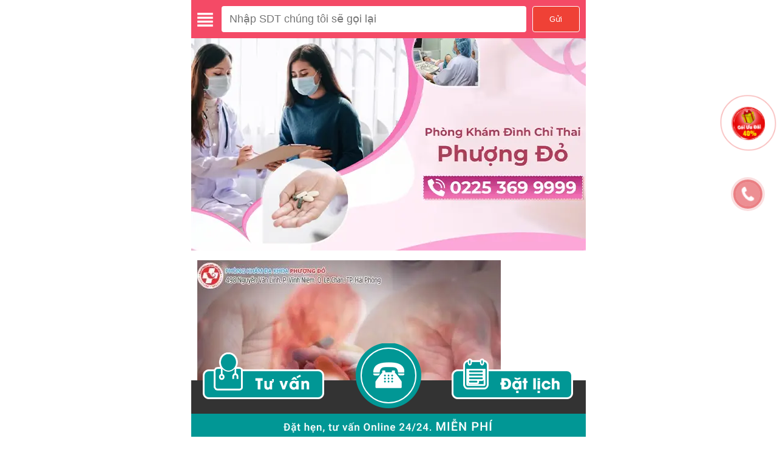

--- FILE ---
content_type: text/css
request_url: https://m.chuyenbenhphukhoa.net/hkt/css/init.css
body_size: 1089
content:
:root {

    --cl1: #F44A66;



}



* {

    padding: 0;

    margin: 0;

    box-sizing: border-box;

}



html {

    font-size: 14px;

}



html, body {

    height: auto !important;

    overflow: auto !important;

}



body {

    background: white;

    font-size: 16px;

    overflow-x: hidden;

    font-family: "Roboto";

    color: #000;

    font-weight: 400;

    background-color: #fff;

    margin: 0;

    line-height: 1.4;

    max-width: 650px;

    margin: 0 auto;

    position: relative;

    min-width: 320px;

}



img {

    max-width: 100%;

    vertical-align: middle;

    object-fit: cover;

    height: auto;

}



ul,

li {

    list-style: none;

}



a {

    text-decoration: none;

    color: inherit;

}



.container {

    padding: 0 10px;

    margin: 0 auto;

}



.rel {

    position: relative;

}



.abs {

    position: absolute;

}



/* nav#menu {

    z-index: 1000;

} */



a#LR-BTN {

    left: 25px;

    position: fixed;

    top: 450px;

}





/* header */

#header {

    background: var(--cl1);

    color: #fff;

    position: sticky;

    top: 0;

    width: 100%;

    left: 0;

    z-index: 100;

}



.header {

    display: grid;

    align-items: center;

    padding: 10px 0;

    grid-template-columns: 30px auto;

    grid-gap: 10px;

}



.header-menu img {

    max-width: 26px;

}



.header-form input {

    padding: .7rem .8rem;

    outline: none;

    border: none;

    border-radius: .25rem;

    font-size: 1.1rem;

}



.header-form button {

    border: none;

    background: #EF4136;

    color: #fff;

    border-radius: .25rem;

    border: 1px solid #fff;

}



.header-form form {

    display: grid;

    grid-template-columns: 85% auto;

    grid-gap: 10px;

}



.header-form input::placeholder {

    font-size: 1.1rem;

}



.header-form input::-ms-input-placeholder {

    /* Edge 12 -18 */

    font-size: 1.1rem;



}

div#header.fix-scroll {

    position: fixed;

}



/* header */

#banner{
    width: 650px;
    overflow-y: hidden;
    max-width: 100%;
}
#banner img{
    width: 100%;
}
#banner a{
    display: flex;
}
#banner picture{
    width: 100%;
}

/* footer */

.ft-1 {

    padding: 1rem;

    background: #FAEFED;

}



.footer-1-item {

    display: grid;

    grid-template-columns: 30px auto;

    margin-bottom: 1rem;

    align-items: center;

    grid-gap: 8px;

}



.footer-1-item img {

    max-width: 30px;

}



.footer-1-item span {

    display: block;

    color: var(--cl1);

    font-weight: bold;

    /* font-size: .8rem; */

}



.footer-1-item p {

    font-size: .9rem;

}



.footer-1-item p b {

    color: var(--cl1);

    font-weight: bold;

    font-size: 1.1rem;

}



.ft-abs {

    background: var(--cl1);

    color: #fff;

}



.footer_abs_main {

    display: grid;

    grid-template-columns: repeat(4, 1fr);

    /* padding: 1rem 0; */

}



.ft_abs-item img {

    max-width: 30px;

    margin-bottom: .25rem;

    height: 30px;

}



.ft_abs-item {

    display: flex;

    flex-direction: column;

    align-items: center;

    justify-content: center;

    padding: 1rem 0;

}



.ft_abs-item span {

    font-size: .8rem;

    text-align: center;

}



.ft_abs-item a {

    text-transform: uppercase;

    font-size: .8rem;

}



.ft_abs-item b {

    font-size: .8rem;

}



.ft_abs-item:nth-child(2) {

    background: rgb(255 255 255 / 10%);

}



.ft_abs-item:nth-child(3) {

    background: rgb(255 255 255 / 25%);

}



.ft_abs-item:nth-child(4) {

    background: rgb(255 255 255 / 40%);

}

.ft-map a {
    display: flex;
}


/* footer */

--- FILE ---
content_type: text/css
request_url: https://m.chuyenbenhphukhoa.net/hkt/css/home.css
body_size: 1775
content:
/* danh muc benh */



@font-face {

    font-family: font1;
    font-display: swap;
    src: url(../fonts/PlayfairDisplay-Medium.ttf);

}



#danhmuc {

    padding: 1.5rem 0;

}



.danhmuc {

    display: grid;

    grid-template-columns: repeat(3,1fr);

    grid-gap: 10px;

    justify-items: center;

}



.danhmuc-item {

    width: 100px;

    height: 100px;

    box-shadow: 0px 1px 3px gray;

    border-radius: 50%;

    display: flex;

    flex-direction: column;

    align-items: center;

    justify-content: center;

    max-width: 150px;

    gap: 6px;

    

}



.danhmuc-item img {

    max-width: 2rem;

}



.danhmuc-item span {

    text-align: center;

    font-size: 13px;

    line-height: 13px;

}



/* danh muc benh */



/* tim hieu */

#timhieu {

    padding: 1.5rem 0;

}



.timhieu-img {

    margin-bottom: 1rem;

}



.style {

    text-align: center;

    margin-bottom: 1rem;

    line-height: 1.85rem;

}



.style span {

    text-transform: capitalize;

    /* font-weight: bold; */

    font-size: 1.1rem;

}



.style h2 {

    color: var(--cl1);

    font-family: 'font1';

    font-size: 1.6rem;

    position: relative;

    padding-bottom: .7rem;

    font-weight: 500;

}



.style h2:after {

    content: "";

    position: absolute;

    background: var(--cl1);

    top: 100%;

    height: 2px;

    width: 20vw;

    transform: translateX(-50%);

    left: 50%;

    max-width: 100px;

}



.timhieu p {

    color: #4D4D4D;

    line-height: 24px;

    text-align: justify;

    margin-bottom: 1rem;

}



.btn {

    display: inline-block;

    background: var(--cl1);

    color: #fff;

    font-size: .8rem;

    padding: .35rem 1rem;

    text-transform: capitalize;

    border-radius: 2rem;

}

.timhieu .style {

    text-align: left;

}



.timhieu .style h2:after {

    content: "";

    left: 0;

    transform: unset;

}

/* tim hieu */



/* quy trinh */

#quytrinh {

    padding: 1.5rem 0;

    background: var(--cl1);

    color: #fff;

}



.quytrinh {

    display: grid;

    grid-template-columns: repeat(2,1fr);

    grid-gap: 1.5rem 1rem;

}



.qt-l {

    width: 50px;

    height: 50px;

    background: #fff;

    border-radius: 50%;

    display: flex;

    align-items: center;

    justify-content: center;

}



.qt-l img {

    max-width: 35px;

}



.quytrinh-item {

    display: grid;

    grid-template-columns: 50px auto;

    gap: 10px;

}



.qt-r a {

    display: block;

    text-transform: uppercase;

}



.qt-r span {

    font-size: .9rem;

}

/* quy trinh */



/* lua chon */

.luachon {

    padding: 1.5rem 0;

}



.luachon p {

    margin-bottom: 1rem;

    text-align: justify;

    line-height: 24px;

}



.luachon li {

    display: flex;

    align-items: center;

    margin-bottom: .5rem;

    gap: .5rem;

    padding: .25rem;

}



.luachon li img {

    max-width: 35px;

}



.luachon li:first-child {

    background: #D33C9C;

    color: #fff;

    border-top-right-radius: 2rem;

    border-bottom-right-radius: 2rem;

}

/* lua chon */



/* tu van */

#tuvan {

    padding: 1rem 0;

    background: var(--cl1);

}



.tuvan-item {

    background: #F2F2F2;

    padding: 1rem;

}



.tuvan-item:first-child {

    margin-bottom: 1rem;

}



.tuvan-item h3 {

    text-transform: capitalize;

    color: var(--cl1);

    margin-bottom: .5rem;

}



.tuvan-item p {

    /* font-size: .9rem; */

    margin-bottom: 1rem;

}



.tuvan-item a {

    text-transform: uppercase;

    background: #FB827E;

    font-size: .8rem;

    color: #fff;

    border-radius: .25rem;

    display: inline-block;

    padding-right: 1rem;

}



.tuvan-item a span {

    background: var(--cl1);

    padding: .3rem;

    display: inline-block;

}

/* tu van */



/* cam nhan */

#camnhan {

    padding: 1.5rem 0;

    text-align: center;

    position: relative;

}



.cn-info {

    background: #F2F2F2;

    padding: 1rem;

    border-radius: 1rem;

    padding-top: 80px;

}



.cn-img {

    /* text-align: center; */

    margin-bottom: -60px;

}



.cn-img img {

    max-width: 45%;

}



.camnhan-item:first-child {

    margin-bottom: 1rem;

}



#camnhan:before {

    content: "";

    position: absolute;

    width: 100%;

    left: 0;

    height: 150px;

    background: url(../images/cn-bg.jpg);

    top: 0;

    z-index: 0;

    background-size: cover;

    z-index: -1;

}

#camnhan .style {

    color: #fff!important;

}



#camnhan .style h2 {

    color: #fff;

}



#camnhan .style h2:after {

    content: unset;

}

.cn-info p {

    text-align: center;

    margin-bottom: 1rem;

}



.cn-info h3 {

    text-transform: capitalize;

    font-family: 'font1';

    color: var(--cl1);

}



.cn-info span {

    font-size: .8rem;

}

/* cam nhan */



/* csvc */

.csvc {

    display: grid;

    grid-template-columns: repeat(2,1fr);

    grid-gap: .7rem;

}



#csvc {

    padding: 1.5rem 0;

}

/* csvc */



/* bai viet */

.baiviet-tab {

    overflow: auto;

    white-space: nowrap;

    display: flex;

    gap: 13px;

    margin-bottom: 1rem;

}



.baiviet-tab span {

    display: inline-block;

    padding: 5px 10px;

    white-space: nowrap;

    border-radius: 5px;

}



.baiviet-tab span.active {

    background: var(--cl1);

    color: #fff;

}



.b1-item {

    display: grid;

    grid-template-columns: repeat(2,1fr);

    grid-gap: 1rem;

    margin-bottom: 1rem;

    border-bottom: 1px solid gray;

    padding-bottom: 10px;

}



.b1-item>a {

    display: block;

    border-radius: .5rem;

    overflow: hidden;

}



.b1-content h4 a {

    display: -webkit-box;

    -webkit-line-clamp: 2;

    -webkit-box-orient: vertical;

    overflow: hidden;

    color: var(--cl1);

}



.b1-content h4 {

    margin-bottom: .25rem;

}



.b1-content p {

    display: -webkit-box;

    -webkit-line-clamp: 3;

    -webkit-box-orient: vertical;

    overflow: hidden;

}



.benh-2 {

    display: grid;

    grid-template-columns: repeat(2,1fr);

    grid-gap: 1rem;

    margin-bottom: 1rem;

}



.b2-item>a {

    display: block;

    border-radius: .5rem;

    overflow: hidden;

    margin-bottom: .25rem;

}



.b2-content h4 a {

    display: -webkit-box;

    -webkit-line-clamp: 2;

    -webkit-box-orient: vertical;

    overflow: hidden;

    color: var(--cl1);

}



.b2-content p {

    display: -webkit-box;

    -webkit-line-clamp: 3;

    -webkit-box-orient: vertical;

    overflow: hidden;

}



.b3-item:before {

    content: "";

    width: .5rem;

    height: .5rem;

    border-radius: 50%;

    background: var(--cl1);

    display: inline-block;

    margin-right: .2rem;

}



.b3-item {

    margin-bottom: .5rem;

}



.b3-item a {

    color: #000;

    font-weight: bold;

    font-size: .9rem;

}



#baiviet {

    padding: 1rem 0;

}



.baiviet-tab {

    -ms-overflow-style: none;  /* Internet Explorer 10+ */

    scrollbar-width: none;  /* Firefox */

}

.baiviet-tab::-webkit-scrollbar { 

    display: none;  /* Safari and Chrome */

}

/* bai viet */

--- FILE ---
content_type: text/css
request_url: https://m.chuyenbenhphukhoa.net/hkt/css/post.css
body_size: 297
content:
#page {
    padding: 1rem 0;
}

div#post-content h1  {
    color: var(--cl1);
    border-bottom: 1px solid;
    margin-bottom: 1rem;
    font-size: 1.5rem;
}

div#post-content p {
    text-align: justify;
    line-height: 24px;
    margin-bottom: 1rem;
}

div#post-content h2 {
    color: #9f5864;
    font-size: 1.3rem;
    border-bottom: 1px solid;
    margin-bottom: 10px;
}

div#post-content img {
    height: auto!important;
}

.lienquan-item {
    display: grid;
    grid-template-columns: 35% auto;
    margin-bottom: 1rem;
    grid-gap: 15px;
}

.htk_lienquan h3 {
    border-bottom: 1px solid var(--cl1);
    margin-bottom: 10px;
    color: var(--cl1);
    text-transform: capitalize;
    padding-bottom: 5px;
}

.lienquan-content h4 a {
    display: -webkit-box;
    -webkit-line-clamp: 1;
    -webkit-box-orient: vertical;
    overflow: hidden;
    color: var(--cl1);
    margin-bottom: 5px;
}

.lienquan-content p {
    display: -webkit-box;
    -webkit-line-clamp: 2;
    -webkit-box-orient: vertical;
    overflow: hidden;
    text-align: justify;
}

--- FILE ---
content_type: text/css
request_url: https://m.chuyenbenhphukhoa.net/hkt/css/cat.css
body_size: 263
content:
#page {
    padding: 1rem 0;
}

.bt-main {
    margin-bottom: 1rem;
    border-bottom: 1px solid gray;
    padding-bottom: 1rem;
}

.b-t-item > img {
    width: 100%;
    margin-bottom: 10px;
}

.b-t-item a.bt-abs {
    border-bottom: 1px solid rgb(244 74 102 / 50%);
}
.b-t-item a {
    display: block;
    margin-bottom: 1rem;
}

.b-t-item a p {
    color: var(--cl1);
    text-transform: capitalize;
    font-weight: bold;
}

.b-t-item a span {
    color: gray;
    font-size: .8rem;
}

.bt-main > p {
    text-align: justify;
    margin-bottom: 1rem;
    padding: 0 10px;
}

/* phan trang */
ul.pagination span, ul.pagination a {
    display: inline-block;
    margin-right: 5px;
    padding: .25rem .5rem;
    box-shadow: 0px 0px 1px gray;
}

span.phan_trang {
    background: var(--cl1);
    color: #fff;
    border: none;
}


--- FILE ---
content_type: text/css
request_url: https://m.chuyenbenhphukhoa.net/hkt/css/res.css
body_size: -44
content:
@media (min-width: 380px) {
    html {
      font-size: 16px;
    }
  }

--- FILE ---
content_type: application/javascript
request_url: https://m.chuyenbenhphukhoa.net/hkt/app.js
body_size: 474
content:
$(document).ready(function () {
    $(window).scroll(function(){
        if($(this).scrollTop() > $('#header').height()){
            $("#header").addClass("fix-scroll");
        }
        else{
            $("#header").removeClass("fix-scroll");
        }
    });
    
    // $('#banner').slick({
	// 	slidesToShow: 1,
	// 	slidesToScroll: 1,
	// 	autoplay: true,
	// 	autoplaySpeed: 3000,
	// 	arrows: false,
	// 	adaptiveHeight: true,
    //     lazyLoad: 'ondemand'
	//   });
      
    $("#menu").mmenu({
        extensions: [
            // "fx-menu-zoom",
            "fx-panels-zoom",
        ],
        // "counters": true,
        navbar: {
            title: "Đa Khoa Phượng Đỏ",
        },
    });
    $(".baiviet-tab span").click(function () {
        if (!$(this).hasClass('active')) {
            $(".baiviet-tab span").removeClass('active');
            $(this).addClass('active');
            let id = $(this).data("id");
            $.ajax({
                url: "hkt/ajax/baiviet.php",
                type: "POST",
                dataType: "text",
                data: { id: id },
                success: function (response) {
                    $("#baiviet-ajax").html(response);
                },
            });
        }
    });
});

--- FILE ---
content_type: application/javascript
request_url: https://m.chuyenbenhphukhoa.net/hkt/hkt.js
body_size: 673
content:
// document.addEventListener("touchstart", onTouchStart, { passive: true });
// function onTouchStart(event) {
//   console.log('touch');
// }

// // Passive event listener
// document.addEventListener('scroll', scrollHandler, { passive: true });

// // Scroll event handler
// function scrollHandler(event) {
//   console.log('scroll');
// }

var images = document.getElementsByClassName("hkt");
var timeout;

var options = {
  // root : null,
  // threshold : 0
};
var io = new IntersectionObserver(loadImage, options);

function loadImage(entries, observer) {
  entries.forEach((entry) => {
    if (entry.isIntersecting) {
      var im = entry.target;

      // lazyload cho anh nen
      if (im.hasAttribute("data-bg")) {
        var data_bg = im.getAttribute("data-bg");
        im.style.backgroundImage = "url(" + data_bg + ")";
      } else {
        var source = im.querySelector("source");
        if (source !== null) {
          source.setAttribute("srcset", source.getAttribute("data-src"));
        } else {
          // lazyoad cho hinh anh the img
          var img = im.querySelector("img");
          // console.log("img", img);
          img.setAttribute("src", img.getAttribute("data-src"));
          // img.removeAttribute('data-src');
        }
      }
    }
  });
}

for (var i = 0, len = images.length; i < len; i++) {
  io.observe(images[i]);
}

//sw.js
// if ("serviceWorker" in navigator) {
//   window.addEventListener("load", function () {
//     navigator.serviceWorker.register("sw.js").then(
//       function (registration) {
//         console.log(
//           "ServiceWorker registration successful with scope: ",
//           registration.scope
//         );
//       },
//       function (err) {
//         console.log("ServiceWorker registration failed: ", err);
//       }
//     );
//   });
// }
